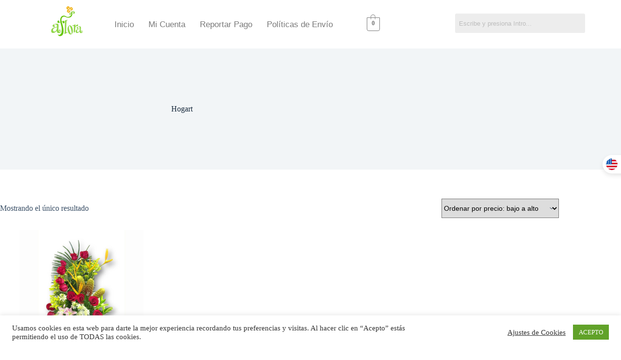

--- FILE ---
content_type: text/css
request_url: https://www.aflora.com.ve/wp-content/uploads/elementor/css/post-3613.css?ver=1769174424
body_size: 2028
content:
.elementor-3613 .elementor-element.elementor-element-ff9b0d7 > .elementor-container > .elementor-column > .elementor-widget-wrap{align-content:center;align-items:center;}.elementor-3613 .elementor-element.elementor-element-ff9b0d7 > .elementor-container{min-height:0px;}.elementor-3613 .elementor-element.elementor-element-ff9b0d7{margin-top:0px;margin-bottom:0px;padding:0px 0px -30px 0px;}.elementor-widget-site-logo .hfe-site-logo-container .hfe-site-logo-img{border-color:var( --e-global-color-primary );}.elementor-widget-site-logo .widget-image-caption{color:var( --e-global-color-text );font-family:var( --e-global-typography-text-font-family ), Sans-serif;font-weight:var( --e-global-typography-text-font-weight );}.elementor-3613 .elementor-element.elementor-element-c962ebf .hfe-site-logo-container, .elementor-3613 .elementor-element.elementor-element-c962ebf .hfe-caption-width figcaption{text-align:center;}.elementor-3613 .elementor-element.elementor-element-c962ebf .widget-image-caption{margin-top:0px;margin-bottom:0px;}.elementor-3613 .elementor-element.elementor-element-c962ebf .hfe-site-logo-container .hfe-site-logo-img{border-style:none;}.elementor-widget-navigation-menu .menu-item a.hfe-menu-item.elementor-button{background-color:var( --e-global-color-accent );font-family:var( --e-global-typography-accent-font-family ), Sans-serif;font-weight:var( --e-global-typography-accent-font-weight );}.elementor-widget-navigation-menu .menu-item a.hfe-menu-item.elementor-button:hover{background-color:var( --e-global-color-accent );}.elementor-widget-navigation-menu a.hfe-menu-item, .elementor-widget-navigation-menu a.hfe-sub-menu-item{font-family:var( --e-global-typography-primary-font-family ), Sans-serif;font-weight:var( --e-global-typography-primary-font-weight );}.elementor-widget-navigation-menu .menu-item a.hfe-menu-item, .elementor-widget-navigation-menu .sub-menu a.hfe-sub-menu-item{color:var( --e-global-color-text );}.elementor-widget-navigation-menu .menu-item a.hfe-menu-item:hover,
								.elementor-widget-navigation-menu .sub-menu a.hfe-sub-menu-item:hover,
								.elementor-widget-navigation-menu .menu-item.current-menu-item a.hfe-menu-item,
								.elementor-widget-navigation-menu .menu-item a.hfe-menu-item.highlighted,
								.elementor-widget-navigation-menu .menu-item a.hfe-menu-item:focus{color:var( --e-global-color-accent );}.elementor-widget-navigation-menu .hfe-nav-menu-layout:not(.hfe-pointer__framed) .menu-item.parent a.hfe-menu-item:before,
								.elementor-widget-navigation-menu .hfe-nav-menu-layout:not(.hfe-pointer__framed) .menu-item.parent a.hfe-menu-item:after{background-color:var( --e-global-color-accent );}.elementor-widget-navigation-menu .hfe-nav-menu-layout:not(.hfe-pointer__framed) .menu-item.parent .sub-menu .hfe-has-submenu-container a:after{background-color:var( --e-global-color-accent );}.elementor-widget-navigation-menu .hfe-pointer__framed .menu-item.parent a.hfe-menu-item:before,
								.elementor-widget-navigation-menu .hfe-pointer__framed .menu-item.parent a.hfe-menu-item:after{border-color:var( --e-global-color-accent );}
							.elementor-widget-navigation-menu .sub-menu li a.hfe-sub-menu-item,
							.elementor-widget-navigation-menu nav.hfe-dropdown li a.hfe-sub-menu-item,
							.elementor-widget-navigation-menu nav.hfe-dropdown li a.hfe-menu-item,
							.elementor-widget-navigation-menu nav.hfe-dropdown-expandible li a.hfe-menu-item,
							.elementor-widget-navigation-menu nav.hfe-dropdown-expandible li a.hfe-sub-menu-item{font-family:var( --e-global-typography-accent-font-family ), Sans-serif;font-weight:var( --e-global-typography-accent-font-weight );}.elementor-3613 .elementor-element.elementor-element-7f366c6 .menu-item a.hfe-menu-item{padding-left:15px;padding-right:15px;}.elementor-3613 .elementor-element.elementor-element-7f366c6 .menu-item a.hfe-sub-menu-item{padding-left:calc( 15px + 20px );padding-right:15px;}.elementor-3613 .elementor-element.elementor-element-7f366c6 .hfe-nav-menu__layout-vertical .menu-item ul ul a.hfe-sub-menu-item{padding-left:calc( 15px + 40px );padding-right:15px;}.elementor-3613 .elementor-element.elementor-element-7f366c6 .hfe-nav-menu__layout-vertical .menu-item ul ul ul a.hfe-sub-menu-item{padding-left:calc( 15px + 60px );padding-right:15px;}.elementor-3613 .elementor-element.elementor-element-7f366c6 .hfe-nav-menu__layout-vertical .menu-item ul ul ul ul a.hfe-sub-menu-item{padding-left:calc( 15px + 80px );padding-right:15px;}.elementor-3613 .elementor-element.elementor-element-7f366c6 .menu-item a.hfe-menu-item, .elementor-3613 .elementor-element.elementor-element-7f366c6 .menu-item a.hfe-sub-menu-item{padding-top:15px;padding-bottom:15px;}.elementor-3613 .elementor-element.elementor-element-7f366c6 ul.sub-menu{width:220px;}.elementor-3613 .elementor-element.elementor-element-7f366c6 .sub-menu a.hfe-sub-menu-item,
						 .elementor-3613 .elementor-element.elementor-element-7f366c6 nav.hfe-dropdown li a.hfe-menu-item,
						 .elementor-3613 .elementor-element.elementor-element-7f366c6 nav.hfe-dropdown li a.hfe-sub-menu-item,
						 .elementor-3613 .elementor-element.elementor-element-7f366c6 nav.hfe-dropdown-expandible li a.hfe-menu-item,
						 .elementor-3613 .elementor-element.elementor-element-7f366c6 nav.hfe-dropdown-expandible li a.hfe-sub-menu-item{padding-top:15px;padding-bottom:15px;}.elementor-3613 .elementor-element.elementor-element-7f366c6 .hfe-nav-menu__toggle{margin:0 auto;}.elementor-3613 .elementor-element.elementor-element-7f366c6 a.hfe-menu-item, .elementor-3613 .elementor-element.elementor-element-7f366c6 a.hfe-sub-menu-item{font-family:"Arial", Sans-serif;font-size:17px;font-weight:normal;}.elementor-3613 .elementor-element.elementor-element-7f366c6 .menu-item a.hfe-menu-item, .elementor-3613 .elementor-element.elementor-element-7f366c6 .sub-menu a.hfe-sub-menu-item{color:#7A7A7A;}.elementor-3613 .elementor-element.elementor-element-7f366c6 .menu-item a.hfe-menu-item:hover,
								.elementor-3613 .elementor-element.elementor-element-7f366c6 .sub-menu a.hfe-sub-menu-item:hover,
								.elementor-3613 .elementor-element.elementor-element-7f366c6 .menu-item.current-menu-item a.hfe-menu-item,
								.elementor-3613 .elementor-element.elementor-element-7f366c6 .menu-item a.hfe-menu-item.highlighted,
								.elementor-3613 .elementor-element.elementor-element-7f366c6 .menu-item a.hfe-menu-item:focus{color:#BBD3B1;}.elementor-3613 .elementor-element.elementor-element-7f366c6 .menu-item.current-menu-item a.hfe-menu-item,
								.elementor-3613 .elementor-element.elementor-element-7f366c6 .menu-item.current-menu-ancestor a.hfe-menu-item{color:#BBD3B1;}.elementor-3613 .elementor-element.elementor-element-7f366c6 .sub-menu,
								.elementor-3613 .elementor-element.elementor-element-7f366c6 nav.hfe-dropdown,
								.elementor-3613 .elementor-element.elementor-element-7f366c6 nav.hfe-dropdown-expandible,
								.elementor-3613 .elementor-element.elementor-element-7f366c6 nav.hfe-dropdown .menu-item a.hfe-menu-item,
								.elementor-3613 .elementor-element.elementor-element-7f366c6 nav.hfe-dropdown .menu-item a.hfe-sub-menu-item{background-color:#fff;}.elementor-3613 .elementor-element.elementor-element-7f366c6 .sub-menu li.menu-item:not(:last-child),
						.elementor-3613 .elementor-element.elementor-element-7f366c6 nav.hfe-dropdown li.menu-item:not(:last-child),
						.elementor-3613 .elementor-element.elementor-element-7f366c6 nav.hfe-dropdown-expandible li.menu-item:not(:last-child){border-bottom-style:solid;border-bottom-color:#c4c4c4;border-bottom-width:1px;}.elementor-bc-flex-widget .elementor-3613 .elementor-element.elementor-element-a7f2104.elementor-column .elementor-widget-wrap{align-items:center;}.elementor-3613 .elementor-element.elementor-element-a7f2104.elementor-column.elementor-element[data-element_type="column"] > .elementor-widget-wrap.elementor-element-populated{align-content:center;align-items:center;}.elementor-widget-hfe-cart .hfe-menu-cart__toggle .elementor-button{font-family:var( --e-global-typography-primary-font-family ), Sans-serif;font-weight:var( --e-global-typography-primary-font-weight );}.elementor-3613 .elementor-element.elementor-element-7040934 > .elementor-widget-container{margin:0px 0px 0px -45px;}.elementor-3613 .elementor-element.elementor-element-7040934 .hfe-masthead-custom-menu-items .hfe-site-header-cart .hfe-site-header-cart-li {font-size:15px;}.elementor-3613 .elementor-element.elementor-element-7040934 .hfe-menu-cart__toggle .elementor-button,.elementor-3613 .elementor-element.elementor-element-7040934 .hfe-cart-menu-wrap-default .hfe-cart-count:after, .elementor-3613 .elementor-element.elementor-element-7040934 .hfe-cart-menu-wrap-default .hfe-cart-count{border-width:1px 1px 1px 1px;}.elementor-3613 .elementor-element.elementor-element-7040934 .hfe-menu-cart__toggle .elementor-button,.elementor-3613 .elementor-element.elementor-element-7040934 .hfe-cart-menu-wrap-default span.hfe-cart-count{color:#7A7A7A;}.elementor-3613 .elementor-element.elementor-element-7040934 .hfe-menu-cart__toggle .elementor-button,.elementor-3613 .elementor-element.elementor-element-7040934 .hfe-cart-menu-wrap-default .hfe-cart-count:after, .elementor-3613 .elementor-element.elementor-element-7040934 .hfe-masthead-custom-menu-items .hfe-cart-menu-wrap-default .hfe-cart-count{border-color:#7A7A7A;}.elementor-3613 .elementor-element.elementor-element-7040934 .hfe-menu-cart__toggle .elementor-button:hover,.elementor-3613 .elementor-element.elementor-element-7040934 .hfe-cart-menu-wrap-default span.hfe-cart-count:hover{color:#BBD3B1;}.elementor-3613 .elementor-element.elementor-element-7040934 .hfe-menu-cart__toggle .elementor-button:hover,.elementor-3613 .elementor-element.elementor-element-7040934 .hfe-cart-menu-wrap-default:hover .hfe-cart-count:after, .elementor-3613 .elementor-element.elementor-element-7040934 .hfe-cart-menu-wrap-default:hover .hfe-cart-count{border-color:#BBD3B1;}.elementor-widget-hfe-search-button input[type="search"].hfe-search-form__input,.elementor-widget-hfe-search-button .hfe-search-icon-toggle{font-family:var( --e-global-typography-primary-font-family ), Sans-serif;font-weight:var( --e-global-typography-primary-font-weight );}.elementor-widget-hfe-search-button .hfe-search-form__input{color:var( --e-global-color-text );}.elementor-widget-hfe-search-button .hfe-search-form__input::placeholder{color:var( --e-global-color-text );}.elementor-widget-hfe-search-button .hfe-search-form__container, .elementor-widget-hfe-search-button .hfe-search-icon-toggle .hfe-search-form__input,.elementor-widget-hfe-search-button .hfe-input-focus .hfe-search-icon-toggle .hfe-search-form__input{border-color:var( --e-global-color-primary );}.elementor-widget-hfe-search-button .hfe-search-form__input:focus::placeholder{color:var( --e-global-color-text );}.elementor-widget-hfe-search-button .hfe-search-form__container button#clear-with-button,
					.elementor-widget-hfe-search-button .hfe-search-form__container button#clear,
					.elementor-widget-hfe-search-button .hfe-search-icon-toggle button#clear{color:var( --e-global-color-text );}.elementor-3613 .elementor-element.elementor-element-4aed772 .hfe-search-form__container{min-height:40px;}.elementor-3613 .elementor-element.elementor-element-4aed772 .hfe-search-submit{min-width:40px;}.elementor-3613 .elementor-element.elementor-element-4aed772 .hfe-search-form__input{padding-left:calc(40px / 5);padding-right:calc(40px / 5);}.elementor-3613 .elementor-element.elementor-element-4aed772 .hfe-search-form__container button#clear i:before,
					.elementor-3613 .elementor-element.elementor-element-4aed772 .hfe-search-icon-toggle button#clear i:before,
				.elementor-3613 .elementor-element.elementor-element-4aed772 .hfe-search-form__container button#clear-with-button i:before{font-size:20px;}.elementor-3613 .elementor-element.elementor-element-4aed772 > .elementor-widget-container{margin:-15px 0px -11px 0px;padding:0px 0px 0px 0px;}.elementor-3613 .elementor-element.elementor-element-4aed772 .hfe-search-form__input::placeholder{color:#7A7A7A6B;}.elementor-3613 .elementor-element.elementor-element-4aed772 .hfe-search-form__input, .elementor-3613 .elementor-element.elementor-element-4aed772 .hfe-input-focus .hfe-search-icon-toggle .hfe-search-form__input{background-color:#ededed;}.elementor-3613 .elementor-element.elementor-element-4aed772 .hfe-search-icon-toggle .hfe-search-form__input{background-color:transparent;}.elementor-3613 .elementor-element.elementor-element-4aed772 .hfe-search-form__container ,.elementor-3613 .elementor-element.elementor-element-4aed772 .hfe-search-icon-toggle .hfe-search-form__input,.elementor-3613 .elementor-element.elementor-element-4aed772 .hfe-input-focus .hfe-search-icon-toggle .hfe-search-form__input{border-style:none;}.elementor-3613 .elementor-element.elementor-element-4aed772 .hfe-search-form__container, .elementor-3613 .elementor-element.elementor-element-4aed772 .hfe-search-icon-toggle .hfe-search-form__input,.elementor-3613 .elementor-element.elementor-element-4aed772 .hfe-input-focus .hfe-search-icon-toggle .hfe-search-form__input{border-radius:3px;}.elementor-3613 .elementor-element.elementor-element-4aed772 .hfe-search-form__container button#clear-with-button,
					.elementor-3613 .elementor-element.elementor-element-4aed772 .hfe-search-form__container button#clear,
					.elementor-3613 .elementor-element.elementor-element-4aed772 .hfe-search-icon-toggle button#clear{color:#7a7a7a;}.elementor-3613 .elementor-element.elementor-element-34d5a7d > .elementor-container > .elementor-column > .elementor-widget-wrap{align-content:center;align-items:center;}.elementor-3613 .elementor-element.elementor-element-34d5a7d > .elementor-container{max-width:500px;min-height:0px;}.elementor-3613 .elementor-element.elementor-element-34d5a7d{margin-top:0px;margin-bottom:0px;padding:0px 0px -30px 0px;}.elementor-3613 .elementor-element.elementor-element-9247156 .hfe-site-logo-container, .elementor-3613 .elementor-element.elementor-element-9247156 .hfe-caption-width figcaption{text-align:center;}.elementor-3613 .elementor-element.elementor-element-9247156 .widget-image-caption{margin-top:0px;margin-bottom:0px;}.elementor-3613 .elementor-element.elementor-element-9247156 .hfe-site-logo-container .hfe-site-logo-img{border-style:none;}.elementor-3613 .elementor-element.elementor-element-b06c305 .menu-item a.hfe-menu-item{padding-left:15px;padding-right:15px;}.elementor-3613 .elementor-element.elementor-element-b06c305 .menu-item a.hfe-sub-menu-item{padding-left:calc( 15px + 20px );padding-right:15px;}.elementor-3613 .elementor-element.elementor-element-b06c305 .hfe-nav-menu__layout-vertical .menu-item ul ul a.hfe-sub-menu-item{padding-left:calc( 15px + 40px );padding-right:15px;}.elementor-3613 .elementor-element.elementor-element-b06c305 .hfe-nav-menu__layout-vertical .menu-item ul ul ul a.hfe-sub-menu-item{padding-left:calc( 15px + 60px );padding-right:15px;}.elementor-3613 .elementor-element.elementor-element-b06c305 .hfe-nav-menu__layout-vertical .menu-item ul ul ul ul a.hfe-sub-menu-item{padding-left:calc( 15px + 80px );padding-right:15px;}.elementor-3613 .elementor-element.elementor-element-b06c305 .menu-item a.hfe-menu-item, .elementor-3613 .elementor-element.elementor-element-b06c305 .menu-item a.hfe-sub-menu-item{padding-top:15px;padding-bottom:15px;}.elementor-3613 .elementor-element.elementor-element-b06c305 ul.sub-menu{width:220px;}.elementor-3613 .elementor-element.elementor-element-b06c305 .sub-menu a.hfe-sub-menu-item,
						 .elementor-3613 .elementor-element.elementor-element-b06c305 nav.hfe-dropdown li a.hfe-menu-item,
						 .elementor-3613 .elementor-element.elementor-element-b06c305 nav.hfe-dropdown li a.hfe-sub-menu-item,
						 .elementor-3613 .elementor-element.elementor-element-b06c305 nav.hfe-dropdown-expandible li a.hfe-menu-item,
						 .elementor-3613 .elementor-element.elementor-element-b06c305 nav.hfe-dropdown-expandible li a.hfe-sub-menu-item{padding-top:15px;padding-bottom:15px;}.elementor-3613 .elementor-element.elementor-element-b06c305 .hfe-nav-menu__toggle{margin:0 auto;}.elementor-3613 .elementor-element.elementor-element-b06c305 a.hfe-menu-item, .elementor-3613 .elementor-element.elementor-element-b06c305 a.hfe-sub-menu-item{font-family:"Arial", Sans-serif;font-size:17px;font-weight:normal;}.elementor-3613 .elementor-element.elementor-element-b06c305 .menu-item a.hfe-menu-item, .elementor-3613 .elementor-element.elementor-element-b06c305 .sub-menu a.hfe-sub-menu-item{color:#7A7A7A;}.elementor-3613 .elementor-element.elementor-element-b06c305 .menu-item a.hfe-menu-item:hover,
								.elementor-3613 .elementor-element.elementor-element-b06c305 .sub-menu a.hfe-sub-menu-item:hover,
								.elementor-3613 .elementor-element.elementor-element-b06c305 .menu-item.current-menu-item a.hfe-menu-item,
								.elementor-3613 .elementor-element.elementor-element-b06c305 .menu-item a.hfe-menu-item.highlighted,
								.elementor-3613 .elementor-element.elementor-element-b06c305 .menu-item a.hfe-menu-item:focus{color:#BBD3B1;}.elementor-3613 .elementor-element.elementor-element-b06c305 .menu-item.current-menu-item a.hfe-menu-item,
								.elementor-3613 .elementor-element.elementor-element-b06c305 .menu-item.current-menu-ancestor a.hfe-menu-item{color:#BBD3B1;}.elementor-3613 .elementor-element.elementor-element-b06c305 .sub-menu,
								.elementor-3613 .elementor-element.elementor-element-b06c305 nav.hfe-dropdown,
								.elementor-3613 .elementor-element.elementor-element-b06c305 nav.hfe-dropdown-expandible,
								.elementor-3613 .elementor-element.elementor-element-b06c305 nav.hfe-dropdown .menu-item a.hfe-menu-item,
								.elementor-3613 .elementor-element.elementor-element-b06c305 nav.hfe-dropdown .menu-item a.hfe-sub-menu-item{background-color:#fff;}.elementor-3613 .elementor-element.elementor-element-b06c305 .sub-menu li.menu-item:not(:last-child),
						.elementor-3613 .elementor-element.elementor-element-b06c305 nav.hfe-dropdown li.menu-item:not(:last-child),
						.elementor-3613 .elementor-element.elementor-element-b06c305 nav.hfe-dropdown-expandible li.menu-item:not(:last-child){border-bottom-style:solid;border-bottom-color:#c4c4c4;border-bottom-width:1px;}.elementor-3613 .elementor-element.elementor-element-5751c1e .hfe-search-form__container{min-height:40px;}.elementor-3613 .elementor-element.elementor-element-5751c1e .hfe-search-submit{min-width:40px;}.elementor-3613 .elementor-element.elementor-element-5751c1e .hfe-search-form__input{padding-left:calc(40px / 5);padding-right:calc(40px / 5);}.elementor-3613 .elementor-element.elementor-element-5751c1e .hfe-search-form__container button#clear i:before,
					.elementor-3613 .elementor-element.elementor-element-5751c1e .hfe-search-icon-toggle button#clear i:before,
				.elementor-3613 .elementor-element.elementor-element-5751c1e .hfe-search-form__container button#clear-with-button i:before{font-size:20px;}.elementor-3613 .elementor-element.elementor-element-5751c1e > .elementor-widget-container{margin:-15px 0px -11px 0px;padding:0px 0px 0px 0px;}.elementor-3613 .elementor-element.elementor-element-5751c1e .hfe-search-form__input::placeholder{color:#7A7A7A6B;}.elementor-3613 .elementor-element.elementor-element-5751c1e .hfe-search-form__input, .elementor-3613 .elementor-element.elementor-element-5751c1e .hfe-input-focus .hfe-search-icon-toggle .hfe-search-form__input{background-color:#ededed;}.elementor-3613 .elementor-element.elementor-element-5751c1e .hfe-search-icon-toggle .hfe-search-form__input{background-color:transparent;}.elementor-3613 .elementor-element.elementor-element-5751c1e .hfe-search-form__container ,.elementor-3613 .elementor-element.elementor-element-5751c1e .hfe-search-icon-toggle .hfe-search-form__input,.elementor-3613 .elementor-element.elementor-element-5751c1e .hfe-input-focus .hfe-search-icon-toggle .hfe-search-form__input{border-style:none;}.elementor-3613 .elementor-element.elementor-element-5751c1e .hfe-search-form__container, .elementor-3613 .elementor-element.elementor-element-5751c1e .hfe-search-icon-toggle .hfe-search-form__input,.elementor-3613 .elementor-element.elementor-element-5751c1e .hfe-input-focus .hfe-search-icon-toggle .hfe-search-form__input{border-radius:3px;}.elementor-3613 .elementor-element.elementor-element-5751c1e .hfe-search-form__container button#clear-with-button,
					.elementor-3613 .elementor-element.elementor-element-5751c1e .hfe-search-form__container button#clear,
					.elementor-3613 .elementor-element.elementor-element-5751c1e .hfe-search-icon-toggle button#clear{color:#7a7a7a;}@media(max-width:767px){.elementor-3613 .elementor-element.elementor-element-7040934 > .elementor-widget-container{margin:0px 0px 0px 0px;padding:0px 0px 0px 0px;}.elementor-3613 .elementor-element.elementor-element-4aed772 > .elementor-widget-container{margin:10px 0px 10px 0px;}.elementor-3613 .elementor-element.elementor-element-34d5a7d{margin-top:20px;margin-bottom:0px;}.elementor-3613 .elementor-element.elementor-element-4cd88f1{width:50%;}.elementor-bc-flex-widget .elementor-3613 .elementor-element.elementor-element-4cd88f1.elementor-column .elementor-widget-wrap{align-items:center;}.elementor-3613 .elementor-element.elementor-element-4cd88f1.elementor-column.elementor-element[data-element_type="column"] > .elementor-widget-wrap.elementor-element-populated{align-content:center;align-items:center;}.elementor-3613 .elementor-element.elementor-element-4cd88f1.elementor-column > .elementor-widget-wrap{justify-content:flex-start;}.elementor-3613 .elementor-element.elementor-element-4cd88f1 > .elementor-element-populated{margin:0px 0px 0px 0px;--e-column-margin-right:0px;--e-column-margin-left:0px;}.elementor-3613 .elementor-element.elementor-element-9247156 .hfe-site-logo .hfe-site-logo-container img{width:75%;}.elementor-3613 .elementor-element.elementor-element-9247156 .hfe-site-logo img{max-width:75%;}.elementor-3613 .elementor-element.elementor-element-9247156 > .elementor-widget-container{margin:0px 0px 0px 0px;padding:0px 0px 0px 0px;}.elementor-3613 .elementor-element.elementor-element-0ce095a{width:50%;}.elementor-3613 .elementor-element.elementor-element-5751c1e > .elementor-widget-container{margin:10px 0px 10px 0px;}}@media(min-width:768px){.elementor-3613 .elementor-element.elementor-element-127bc53{width:12.803%;}.elementor-3613 .elementor-element.elementor-element-382e18e{width:50.265%;}.elementor-3613 .elementor-element.elementor-element-a7f2104{width:11.908%;}}

--- FILE ---
content_type: text/css
request_url: https://www.aflora.com.ve/wp-content/uploads/elementor/css/post-3764.css?ver=1769174425
body_size: 1444
content:
.elementor-3764 .elementor-element.elementor-element-f7a0301:not(.elementor-motion-effects-element-type-background), .elementor-3764 .elementor-element.elementor-element-f7a0301 > .elementor-motion-effects-container > .elementor-motion-effects-layer{background-color:#BBD3B1;}.elementor-3764 .elementor-element.elementor-element-f7a0301{transition:background 0.3s, border 0.3s, border-radius 0.3s, box-shadow 0.3s;padding:15px 0px 40px 0px;}.elementor-3764 .elementor-element.elementor-element-f7a0301 > .elementor-background-overlay{transition:background 0.3s, border-radius 0.3s, opacity 0.3s;}.elementor-3764 .elementor-element.elementor-element-1a9b63e > .elementor-element-populated, .elementor-3764 .elementor-element.elementor-element-1a9b63e > .elementor-element-populated > .elementor-background-overlay, .elementor-3764 .elementor-element.elementor-element-1a9b63e > .elementor-background-slideshow{border-radius:0px 0px 0px 0px;}.elementor-widget-text-editor{font-family:var( --e-global-typography-text-font-family ), Sans-serif;font-weight:var( --e-global-typography-text-font-weight );color:var( --e-global-color-text );}.elementor-widget-text-editor.elementor-drop-cap-view-stacked .elementor-drop-cap{background-color:var( --e-global-color-primary );}.elementor-widget-text-editor.elementor-drop-cap-view-framed .elementor-drop-cap, .elementor-widget-text-editor.elementor-drop-cap-view-default .elementor-drop-cap{color:var( --e-global-color-primary );border-color:var( --e-global-color-primary );}.elementor-3764 .elementor-element.elementor-element-14207cc > .elementor-widget-container{margin:30px 0px 0px 0px;}.elementor-3764 .elementor-element.elementor-element-14207cc{font-family:"Arial", Sans-serif;font-size:17px;font-weight:800;letter-spacing:0.5px;color:#FFFFFF;}.elementor-widget-divider{--divider-color:var( --e-global-color-secondary );}.elementor-widget-divider .elementor-divider__text{color:var( --e-global-color-secondary );font-family:var( --e-global-typography-secondary-font-family ), Sans-serif;font-weight:var( --e-global-typography-secondary-font-weight );}.elementor-widget-divider.elementor-view-stacked .elementor-icon{background-color:var( --e-global-color-secondary );}.elementor-widget-divider.elementor-view-framed .elementor-icon, .elementor-widget-divider.elementor-view-default .elementor-icon{color:var( --e-global-color-secondary );border-color:var( --e-global-color-secondary );}.elementor-widget-divider.elementor-view-framed .elementor-icon, .elementor-widget-divider.elementor-view-default .elementor-icon svg{fill:var( --e-global-color-secondary );}.elementor-3764 .elementor-element.elementor-element-7175e9c{--divider-border-style:solid;--divider-color:#FFFFFF;--divider-border-width:1px;}.elementor-3764 .elementor-element.elementor-element-7175e9c > .elementor-widget-container{margin:-32px 0px 0px 0px;}.elementor-3764 .elementor-element.elementor-element-7175e9c .elementor-divider-separator{width:47%;}.elementor-3764 .elementor-element.elementor-element-7175e9c .elementor-divider{padding-block-start:2px;padding-block-end:2px;}.elementor-3764 .elementor-element.elementor-element-4ddd552 > .elementor-widget-container{margin:-15px 38px 0px 0px;}.elementor-3764 .elementor-element.elementor-element-4ddd552{font-family:"Arial", Sans-serif;font-weight:400;line-height:0.7em;color:#FFFFFF;}.elementor-3764 .elementor-element.elementor-element-f126fe6 > .elementor-widget-container{margin:30px 0px 0px 0px;}.elementor-3764 .elementor-element.elementor-element-f126fe6{font-family:"Arial", Sans-serif;font-size:17px;font-weight:800;letter-spacing:0.5px;color:#FFFFFF;}.elementor-3764 .elementor-element.elementor-element-9a1732f{--divider-border-style:solid;--divider-color:#FFFFFF;--divider-border-width:1px;}.elementor-3764 .elementor-element.elementor-element-9a1732f > .elementor-widget-container{margin:-32px 0px 0px 0px;}.elementor-3764 .elementor-element.elementor-element-9a1732f .elementor-divider-separator{width:26%;}.elementor-3764 .elementor-element.elementor-element-9a1732f .elementor-divider{padding-block-start:2px;padding-block-end:2px;}.elementor-3764 .elementor-element.elementor-element-127318e > .elementor-widget-container{margin:-15px 0px 0px 0px;}.elementor-3764 .elementor-element.elementor-element-127318e{font-family:"Arial", Sans-serif;font-weight:400;line-height:0.7em;color:#FFFFFF;}.elementor-3764 .elementor-element.elementor-element-c084504{--grid-template-columns:repeat(0, auto);--icon-size:18px;--grid-column-gap:5px;--grid-row-gap:0px;}.elementor-3764 .elementor-element.elementor-element-c084504 .elementor-widget-container{text-align:left;}.elementor-3764 .elementor-element.elementor-element-c084504 .elementor-social-icon{background-color:#FFFFFF;}.elementor-3764 .elementor-element.elementor-element-c084504 .elementor-social-icon i{color:#BBD3B1;}.elementor-3764 .elementor-element.elementor-element-c084504 .elementor-social-icon svg{fill:#BBD3B1;}.elementor-3764 .elementor-element.elementor-element-c084504 .elementor-social-icon:hover i{color:#F3B619;}.elementor-3764 .elementor-element.elementor-element-c084504 .elementor-social-icon:hover svg{fill:#F3B619;}.elementor-3764 .elementor-element.elementor-element-2b09525 > .elementor-widget-container{margin:30px 0px 0px 0px;}.elementor-3764 .elementor-element.elementor-element-2b09525{font-family:"Arial", Sans-serif;font-size:17px;font-weight:800;letter-spacing:0.5px;color:#FFFFFF;}.elementor-3764 .elementor-element.elementor-element-dd2c1e5{--divider-border-style:solid;--divider-color:#FFFFFF;--divider-border-width:1px;}.elementor-3764 .elementor-element.elementor-element-dd2c1e5 > .elementor-widget-container{margin:-32px 0px 0px 0px;}.elementor-3764 .elementor-element.elementor-element-dd2c1e5 .elementor-divider-separator{width:47%;}.elementor-3764 .elementor-element.elementor-element-dd2c1e5 .elementor-divider{padding-block-start:2px;padding-block-end:2px;}.elementor-3764 .elementor-element.elementor-element-29cef4e{font-family:"Arial", Sans-serif;font-weight:400;line-height:1.5em;color:#000000;}.elementor-widget-copyright .hfe-copyright-wrapper a, .elementor-widget-copyright .hfe-copyright-wrapper{color:var( --e-global-color-text );}.elementor-widget-copyright .hfe-copyright-wrapper, .elementor-widget-copyright .hfe-copyright-wrapper a{font-family:var( --e-global-typography-text-font-family ), Sans-serif;font-weight:var( --e-global-typography-text-font-weight );}.elementor-3764 .elementor-element.elementor-element-8f87425 .hfe-copyright-wrapper a, .elementor-3764 .elementor-element.elementor-element-8f87425 .hfe-copyright-wrapper{color:#000000;}.elementor-3764 .elementor-element.elementor-element-8f87425 .hfe-copyright-wrapper, .elementor-3764 .elementor-element.elementor-element-8f87425 .hfe-copyright-wrapper a{font-family:"Arial", Sans-serif;font-size:12px;font-weight:400;}.elementor-3764 .elementor-element.elementor-element-a686db9:not(.elementor-motion-effects-element-type-background), .elementor-3764 .elementor-element.elementor-element-a686db9 > .elementor-motion-effects-container > .elementor-motion-effects-layer{background-color:#BBD3B1;}.elementor-3764 .elementor-element.elementor-element-a686db9{transition:background 0.3s, border 0.3s, border-radius 0.3s, box-shadow 0.3s;}.elementor-3764 .elementor-element.elementor-element-a686db9 > .elementor-background-overlay{transition:background 0.3s, border-radius 0.3s, opacity 0.3s;}.elementor-3764 .elementor-element.elementor-element-1aaa5be > .elementor-widget-container{margin:0px 0px 0px 0px;}.elementor-3764 .elementor-element.elementor-element-1aaa5be .eael-adv-accordion .eael-accordion-list .eael-accordion-header .fa-accordion-icon{font-size:16px;color:#333;}.elementor-3764 .elementor-element.elementor-element-1aaa5be .eael-adv-accordion .eael-accordion-list .eael-accordion-header svg.fa-accordion-icon{height:16px;width:16px;line-height:16px;}.elementor-3764 .elementor-element.elementor-element-1aaa5be .eael-accordion_media-list .eael-accordion_media-icon i{font-size:16px;}.elementor-3764 .elementor-element.elementor-element-1aaa5be .eael-accordion_media-list .eael-accordion_media-icon svg{height:16px;width:16px;line-height:16px;}.elementor-3764 .elementor-element.elementor-element-1aaa5be .eael-adv-accordion .eael-accordion-list .eael-accordion-header .fa-accordion-icon,
                    .elementor-3764 .elementor-element.elementor-element-1aaa5be .eael-accordion_media-wrapper .eael-accordion_media-lists .eael-accordion_media-list{gap:10px;}.elementor-3764 .elementor-element.elementor-element-1aaa5be .eael-adv-accordion .eael-accordion-list .eael-accordion-header .eael-accordion-tab-title{color:#FFFFFF;}.elementor-3764 .elementor-element.elementor-element-1aaa5be .eael-accordion_media-content .eael-accordion_media-title{color:#FFFFFF;}.elementor-3764 .elementor-element.elementor-element-1aaa5be .eael-adv-accordion .eael-accordion-list .eael-accordion-header .fa-accordion-icon-svg svg{color:#333;fill:#333;}.elementor-3764 .elementor-element.elementor-element-1aaa5be .eael-adv-accordion .eael-accordion-list .eael-accordion-header svg{fill:#333;}.elementor-3764 .elementor-element.elementor-element-1aaa5be .eael-accordion_media-list .eael-accordion_media-icon{color:#333;}.elementor-3764 .elementor-element.elementor-element-1aaa5be .eael-adv-accordion .eael-accordion-list .eael-accordion-header:hover .eael-accordion-tab-title,
                    .elementor-3764 .elementor-element.elementor-element-1aaa5be .eael-accordion_media-list:not(.active):hover .eael-accordion_media-title{color:#BBD3B1;}.elementor-3764 .elementor-element.elementor-element-1aaa5be .eael-adv-accordion .eael-accordion-list .eael-accordion-header:hover .fa-accordion-icon{color:#fff;}.elementor-3764 .elementor-element.elementor-element-1aaa5be .eael-adv-accordion .eael-accordion-list .eael-accordion-header:hover .fa-accordion-icon svg{color:#fff;fill:#fff;}.elementor-3764 .elementor-element.elementor-element-1aaa5be .eael-adv-accordion .eael-accordion-list .eael-accordion-header:hover svg.fa-accordion-icon{fill:#fff;}.elementor-3764 .elementor-element.elementor-element-1aaa5be .eael-accordion_media-list:hover .eael-accordion_media-icon i{color:#fff;}.elementor-3764 .elementor-element.elementor-element-1aaa5be .eael-accordion_media-list:hover .eael-accordion_media-icon svg{fill:#fff;}.elementor-3764 .elementor-element.elementor-element-1aaa5be .eael-adv-accordion .eael-accordion-list .eael-accordion-header.active{color:#BBD3B1;}.elementor-3764 .elementor-element.elementor-element-1aaa5be .eael-adv-accordion .eael-accordion-list .eael-accordion-header.active .eael-accordion-tab-title{color:#BBD3B1;}.elementor-3764 .elementor-element.elementor-element-1aaa5be .eael-adv-accordion .eael-accordion-list .eael-accordion-header.active .fa-accordion-icon{color:#fff;}.elementor-3764 .elementor-element.elementor-element-1aaa5be .eael-adv-accordion .eael-accordion-list .eael-accordion-header.active .fa-accordion-icon svg{color:#fff;fill:#fff;}.elementor-3764 .elementor-element.elementor-element-1aaa5be .eael-adv-accordion .eael-accordion-list .eael-accordion-header.active svg.fa-accordion-icon{fill:#fff;}.elementor-3764 .elementor-element.elementor-element-1aaa5be .eael-accordion_media-list.active .eael-accordion_media-icon i{color:#fff;}.elementor-3764 .elementor-element.elementor-element-1aaa5be .eael-accordion_media-list.active .eael-accordion_media-icon svg{fill:#fff;}.elementor-3764 .elementor-element.elementor-element-1aaa5be .eael-adv-accordion .eael-accordion-list .eael-accordion-content{color:#FFFFFF;}.elementor-3764 .elementor-element.elementor-element-1aaa5be .eael-accordion_media-list .eael-accordion_media-content .eael-accordion_media-description{color:#FFFFFF;}.elementor-3764 .elementor-element.elementor-element-1aaa5be .eael-adv-accordion .eael-accordion-list .eael-accordion-header .fa-toggle, .elementor-3764 .elementor-element.elementor-element-1aaa5be .eael-adv-accordion .eael-accordion-list .eael-accordion-header > .fa-toggle-svg{font-size:16px;}.elementor-3764 .elementor-element.elementor-element-1aaa5be .eael-adv-accordion .eael-accordion-list .eael-accordion-header svg.fa-toggle{height:16px;width:16px;line-height:16px;fill:#FFFFFF;}.elementor-3764 .elementor-element.elementor-element-1aaa5be .eael-adv-accordion .eael-accordion-list .eael-accordion-header .fa-toggle{color:#FFFFFF;}.elementor-3764 .elementor-element.elementor-element-1aaa5be .eael-adv-accordion .eael-accordion-list .eael-accordion-header .fa-toggle svg{color:#FFFFFF;fill:#FFFFFF;}.elementor-3764 .elementor-element.elementor-element-1aaa5be .eael-adv-accordion .eael-accordion-list:hover .eael-accordion-header .fa-toggle{color:#BBD3B1;}.elementor-3764 .elementor-element.elementor-element-1aaa5be .eael-adv-accordion .eael-accordion-list:hover .eael-accordion-header .fa-toggle svg{color:#BBD3B1;fill:#BBD3B1;}.elementor-3764 .elementor-element.elementor-element-1aaa5be .eael-adv-accordion .eael-accordion-list:hover .eael-accordion-header svg.fa-toggle{fill:#BBD3B1;}.elementor-3764 .elementor-element.elementor-element-1aaa5be .eael-adv-accordion .eael-accordion-list .eael-accordion-header.active .fa-toggle{color:#BBD3B1;}.elementor-3764 .elementor-element.elementor-element-1aaa5be .eael-adv-accordion .eael-accordion-list .eael-accordion-header.active .fa-toggle svg{color:#BBD3B1;fill:#BBD3B1;}.elementor-3764 .elementor-element.elementor-element-1aaa5be .eael-adv-accordion .eael-accordion-list .eael-accordion-header.active svg.fa-toggle{fill:#BBD3B1;}@media(min-width:768px){.elementor-3764 .elementor-element.elementor-element-10e7c2e{width:100%;}}

--- FILE ---
content_type: application/javascript
request_url: https://www.aflora.com.ve/wp-content/plugins/whols/assets/js/whols.js?ver=2.4.6
body_size: 1457
content:
/*
 * JS for both frontend and backend.
 */

;( function ( $ ) {
    'use strict';

    if ( typeof whols_params === 'undefined' ) {
		return false;
	}

    const whols = {
        selectors: {    
            sendButton: '.whols-message-box button',
            modalForm: '.whols-raq-form',
            loadingIcon: '<i class="dashicons dashicons-update"></i>',
            modalFormSubmit: '.whols-raq-modal button[type="submit"]',
            modalFormMessage: '.whols-raq-modal .whols-raq-form-message',
        },
        conversationID: '',
        sendarType: '',

        init: function() {
            $( document ).on( 'click', '.whols-request-a-quote,.whols-start-conversation', this.openModalAjax );
            $( document ).on( 'submit', whols.selectors.modalForm, this.submitRequestQuoteForm );

            $( document ).on( 'click', '.whols-raq-modal-dismiss', whols.dismissModal );
        },

        submitRequestQuoteForm: function( e ) {
			e.preventDefault();
		
			const $form = $( this );

            const $button = $( whols.selectors.modalFormSubmit );
            const postedData = whols.getFormDataAfterSubmit( $form );
            
            $.ajax({
                type: 'POST',
                dataType: 'json',
                url:  whols_params.ajax_url,
                data: {
                    action: "whols_request_raq_form_submit",
                    nonce: whols_params.nonce,
                    fields: postedData,
                    location: $(whols.selectors.modalFormSubmit).data('location'),
                },
                beforeSend: function(){
                    whols.showLoadingButton( $button );
                },
                success: function( response ){
                    if( response.success ){
                        whols.displayMessage( response.data.message, 'success' );
                        $( whols.selectors.modalForm ).trigger( 'reset' );
                    } else {
                        whols.displayMessage(response.data.message, 'error');
                    }
                },
                complete:function( response ){
                    whols.hideLoadingButton( $button );
                },
                error: function (jqXHR, textStatus, errorThrown) {
                    var errorMessage = "An error occurred during the AJAX request.";

                    if (jqXHR.responseJSON && jqXHR.responseJSON.message) {
                        errorMessage = jqXHR.responseJSON.message;
                    } else if (textStatus === "timeout") {
                        errorMessage = "The request timed out. Please try again.";
                    } else if (textStatus === "abort") {
                        errorMessage = "The request was aborted. Please try again.";
                    }

                    whols.displayMessage(errorMessage, 'error');
					console.log( 'error', errorThrown );
                },
            });
		},

        getFormDataAfterSubmit: function( $form ){
            const postedData = {};
			const formData = new FormData($form[0]);
			[...formData.entries()].forEach(([key, value]) => {
				postedData[key] = value;
			});

            return postedData;
        },

		openModalAjax: function( e ) {
			e.preventDefault();

            const location = $(e.target).data('location');
            const target = $(e.target);
            
			$.ajax({
				url: whols_params.ajax_url,
				type: 'POST',
				data: {
					action: 'whols_open_raq_modal',
					nonce: whols_params.nonce,
                    fields: {
                        location: location
                    }
				},
				beforeSend: function() {
					whols.showLoadingButton( target );
				},
				success: function( response ) {
					if( response.success && response.data.modal_content ){
						$('body').append( $(response.data.modal_content) );
					} else {
						console.log( 'error', response );
					}
				},
				complete: function() {
					whols.hideLoadingButton( target );
				},
				error: function( response ) {
					console.log( 'error', response );
				}
			});

			$('body').addClass('whols-raq-modal-open');
		},

        showLoadingButton: function( $button ){
            $button.append( whols.selectors.loadingIcon );
        },

        hideLoadingButton: function( $button ){
            $button.find('.dashicons-update').remove();
        },

        displayMessage: function( message, type ){
            let noticeClass = 'woocommerce-message';
            if( type == 'error' ){
                noticeClass = 'woocommerce-error'
            }

            $( whols.selectors.modalFormMessage ).html('<div class="woocommerce"><div class="woocommerce-notices-wrapper"><div class=" '+ noticeClass +' " role="alert">'+ message +'</div></div></div>');
        },

        dismissModal: function( e ) {
			e.preventDefault();

			$('.whols-raq-modal').remove();
		},

    }

    $(document).ready(function(){
        whols.init();
    });
} )( jQuery );